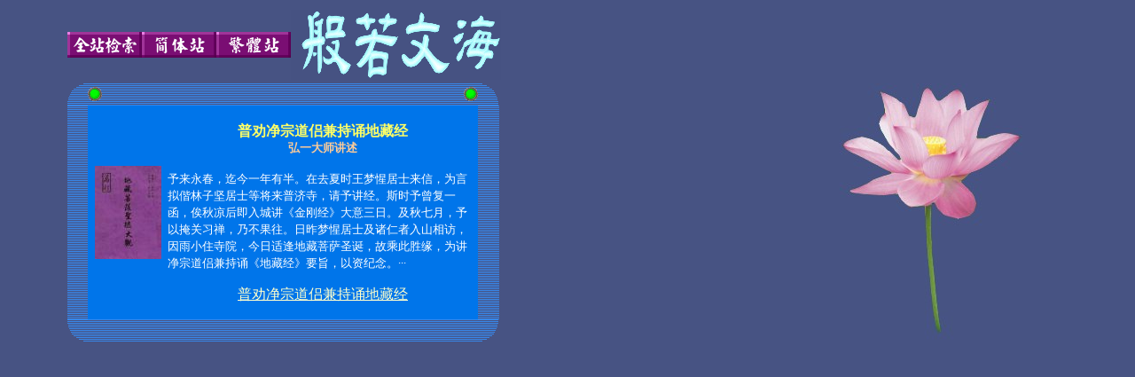

--- FILE ---
content_type: text/html
request_url: https://bookgb.bfnn.org/article2/1195.htm
body_size: 4686
content:
<html><head>
<style>
a:hover{
color:yellow;
}
</style>
<title>目次：普劝净宗道侣兼持诵地藏经</title>
<meta http-equiv=Content-Type content="text/html; charset=gb2312"><meta name="viewport" content="width=device-width, initial=scale=1.0">
<meta name="description" content="予来永春，迄今一年有半。在去夏时王梦惺居士来信，为言拟偕林子坚居士等将来普济寺，请予讲经。斯时予曾复一函，俟秋凉后即入城讲《金刚经》大意三日。及秋七月，予以掩关习禅，乃不果往。日昨梦惺居士及诸仁者入山相访，因雨小住寺院，今日适逢地藏菩萨圣诞，故乘此胜缘，为讲净宗道侣兼持诵《地藏经》要旨，以资纪念。···">
<link rel="stylesheet" href="scroll.css"></head>

<body bgcolor="#456383" onLoad="" background="../article/line1.jpg" text="#FFFFFF" link="#FFFFCC" vlink="#FFFFCC" alink="#FFFFCC">
<table width="100%" border="0">
  <tr> 
    <td width="5%" height="61">&nbsp;</td>
    <td colspan="2" height="61"><a href="http://www.bfnn.org/hcgi/rsSearch_gb.htm"><img src="../article/images/button3.gif" width="84" height="29" border="0" align="absmiddle" alt="全站检索"></a><a href="../index.html"><img src="../article/images/button2.gif" width="84" height="29" border="0" align="absmiddle" alt="简体站"></a><a href="http://book.bfnn.org"><img src="../article/images/button1.gif" width="84" height="29" border="0" align="absmiddle" alt="繁体站"></a><img border="0" src="../article/images/bfnw_row.gif" width="237" height="79" align="absmiddle"></td>
    <td width="3%" height="61">&nbsp;</td>
  </tr>
  <tr> 
    <td width="5%" height="202">&nbsp;</td>
    <td width="63%" valign="top" height="202"> 
      <table border="0" cellpadding="0" cellspacing="0" width="487" height="142">
        <tr> 
          <td width="23" height="25" valign="bottom" align="right"><img border="0" src="../article/images/circle_g_lu.gif" width="23" height="25"></td>
          <td width="75" background="../article/images/bg03.gif" height="25"><img border="0" src="../article/images/pulse8.gif" width="16" height="16"></td>
          <td width="16" background="../article/images/bg03.gif" height="25">　</td>
          <td width="369" background="../article/images/bg03.gif" height="25" align="right"><img border="0" src="../article/images/pulse8.gif" width="16" height="16"></td>
          <td width="10" height="25" valign="bottom" align="left"><img border="0" src="../article/images/circle_g_ru.gif" width="24" height="25"></td>
        </tr>
        <tr> 
          <td width="23" background="../article/images/bg03.gif" height="160">　</td>
          <td colspan="2" bgcolor="#0075EA" height="160" valign="middle" align="center"><img src="../article/../article/bookimages/0347.jpg" width="75" height="105"></td>
          <td width="369" bgcolor="#0075EA" height="160" valign="top"> 
            <p align="center" style="line-height: 120%"><font size="5" color="#CCFFCC"><b><font size="1" color="#FFFF66"><br>
              </font> <font color="#FFFF66" size="3">普劝净宗道侣兼持诵地藏经<br>
              <font size="2" color="#FFCC99">弘一大师讲述</font></font></b></font></p>
            <p align="left" style="line-height: 120%"><font size="2"> 予来永春，迄今一年有半。在去夏时王梦惺居士来信，为言拟偕林子坚居士等将来普济寺，请予讲经。斯时予曾复一函，俟秋凉后即入城讲《金刚经》大意三日。及秋七月，予以掩关习禅，乃不果往。日昨梦惺居士及诸仁者入山相访，因雨小住寺院，今日适逢地藏菩萨圣诞，故乘此胜缘，为讲净宗道侣兼持诵《地藏经》要旨，以资纪念。</font><font size="2">···</font></p>
            <p align="center" style="line-height: 120%"><font size="3"><a href="../books2/1195.htm" target="_blank">普劝净宗道侣兼持诵地藏经</a><br>
              <br>
              </font></p>
            </td>
          <td width="10" background="../article/images/bg03.gif" height="160">　</td>
        </tr>
        <tr> 
          <td width="23" height="2" valign="top" align="right"><img border="0" src="../article/images/circle_g_ld.gif" width="23" height="26"></td>
          <td width="75" background="../article/images/bg03.gif" height="2">&nbsp;</td>
          <td width="16" background="../article/images/bg03.gif" height="2">　</td>
          <td width="369" background="../article/images/bg03.gif" height="2">　</td>
          <td width="10" height="2" valign="top" align="left"><img border="0" src="../article/images/circle_g_rd.gif" width="24" height="26"></td>
        </tr>
      </table>
      <table width="100%" border="0">        <tr>
          <td>&nbsp;</td>
        </tr>
      </table>
      <!-- Begin of Hotrank Counter - DO NOT MODIFY -->
      
      <!--
---- End of Hotrank Counter - DO NOT MODIFY --><br>
    </td>
    <td width="29%" align="center" height="202" valign="top"><img src="../article/bg14.jpg" width="206" height="297"></td>
    <td width="3%" height="202">&nbsp;</td>
  </tr>
</table>
</body>
</html>
